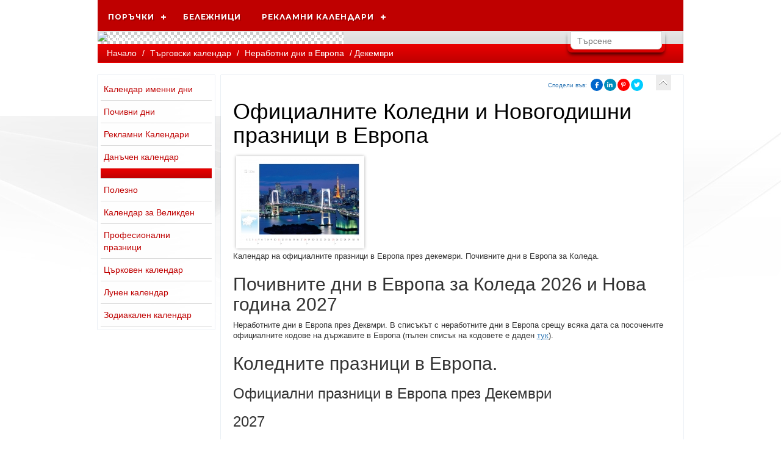

--- FILE ---
content_type: text/html; charset=windows-1251
request_url: https://calendarite.com/Koledni-novogodishni-praznici-Evropa.html
body_size: 7345
content:
<!DOCTYPE HTML>
<html lang="BG"><head>
<meta http-equiv="Content-Type" content="text/html; charset=windows-1251" />
<title>Официалните Коледни и Новогодишни празници в Европа</title>
<meta name="viewport" content="width=device-width, initial-scale=1.0">
    <meta http-equiv="Content-Language" content="BG" />
<meta http-equiv="CACHE-CONTROL" content="PUBLIC" />
<meta http-equiv="EXPIRES" content="Fri, 16 Jan 2026 12:27:25 +0200" /><base href="https://calendarite.com" /><meta name="resource-type" content="document" />
<meta name="copyright" content="Copyright (C) 2004-2026" />
<meta name="language" content="BG" />
<meta name="webmaster" content="www.maksoft.net  MAKSOFT Net Sofia Bulgaria +3592 8464646" />
<meta name="description" content="Календар на официалните празници в Европа през декември. Почивните дни в Европа за Коледа.  Почивнит..." />
<meta name="keywords" content="официални почивни дни декември, почивни дни Европа декември, празници през декември, почивни дни за Коледа в Европа, Европейски коледни почивни дни " />
<meta name="generator" content="Maksoft CMS" />
<meta name="coverage" content="Worldwide" />
<!-- Facebook  Open Graph Meta Data -->
<meta property="og:title" content="Декември - Календар на официалните празници в Европа през декември. Почивните дни в Европа за Коледа.  Почивнит..." />
<meta property="og:type" content="article" />
<meta property="og:image" content="https://calendarite.com/web/images/upload/maksoft/CalendarMap-12.jpg" />
<meta property="og:url" content="" />
<meta property="og:description" content="Календар на официалните празници в Европа през декември. Почивните дни в Европа за Коледа.  Почивнит..." />
<meta name="distribution" content="global" />
<meta name="rating" content="General" />
<meta name="robots" content="index,follow,all,noarchive" />
<link  rel="alternate" type="application/rss+xml" title="Календар" href="https://calendarite.com/rss.php" />
<!--  SiteID=383  n=19374069 PR:3 7.51 Mb  -->
<script type="text/javascript" src="/lib/lib_functions.js" ></script>
<!-- load FLASH library to prevent BORDER arround flash //-->
<script src="/lib/lib_flash.js" type="text/javascript"></script>
<!-- load jQuery library//-->
<script src="https://ajax.googleapis.com/ajax/libs/jquery/1.12.4/jquery.min.js"></script>
<script src="https://ajax.googleapis.com/ajax/libs/jqueryui/1.12.1/jquery-ui.min.js"></script>
<script src="https://code.jquery.com/jquery-migrate-1.4.1.min.js"
        integrity="sha256-SOuLUArmo4YXtXONKz+uxIGSKneCJG4x0nVcA0pFzV0="
        crossorigin="anonymous"></script>

<script type="text/javascript" src="/lib/jquery/fancybox/jquery.fancybox-1.3.4.pack.js"></script>
<script type="text/javascript" src="/lib/jquery/jquery.cookie.js"></script>

<script type="text/javascript">
// Prevent jQuery conflicts with Prototype or other libraries
var $j = jQuery.noConflict();
</script>
	<!--<link href="https://www.maksoft.net/css/admin_classes.css" rel="stylesheet" type="text/css" />-->
    <link  href="/css/admin_classes.css" rel="stylesheet" type="text/css" />
<!-- header_inc -->
<!--
<link rel="stylesheet" type="text/css" href="/lib/jquery/fancybox/jquery.fancybox-1.3.4.css" media="screen"/>
//-->	
		
<style>
    .cc-banner .cc-message{
        flex:none !important;
    }
    .cc-compliance a{
        min-width: 65px !important;
        height: 37px !important; 
        border-radius: 5px !important;
    }
</style>

<link href="/web/assets/toastr/toastr.min.css" rel="stylesheet" type="text/css" />
<!-- font awesome -->
<link rel="stylesheet" href="https://cdnjs.cloudflare.com/ajax/libs/font-awesome/6.5.0/css/all.min.css" integrity="..." crossorigin="anonymous" referrerpolicy="no-referrer" />
<link rel="stylesheet" href="https://cdnjs.cloudflare.com/ajax/libs/font-awesome/6.5.0/css/v4-shims.min.css" integrity="..." crossorigin="anonymous" referrerpolicy="no-referrer" />

<!-- head css -->
    <link href="/Templates/base/tmpl_001/layout_006.css" id="layout-style" rel="stylesheet" type="text/css" />
    <link async href="/css/admin_classes.css" rel="stylesheet" type="text/css" />
    
    <!--<link href="/Templates/base/tmpl_001/base_style.css" id="base-style" rel="stylesheet" type="text/css" />//-->
    <link href="/css/base/tmpl_001/style_red.css" id="base-style" rel="stylesheet" type="text/css" />


	<!--<link href="/css/base/bootstrap-3.3.1/dist/css/bootstrap.css" rel="stylesheet" media="screen">-->
	<link href="https://maxcdn.bootstrapcdn.com/bootstrap/3.3.7/css/bootstrap.min.css" rel="stylesheet" integrity="sha384-BVYiiSIFeK1dGmJRAkycuHAHRg32OmUcww7on3RYdg4Va+PmSTsz/K68vbdEjh4u" crossorigin="anonymous">


	<!-- header_inc -->
</head>
<body itemscope itemtype="//schema.org/WebPage">
<link href="web/scripts/bar/assets/css/bar.css" rel="stylesheet">


<div id="fb-root"></div>
<script>
  window.fbAsyncInit = function() {
    FB.init({
      appId      : 'https://www.facebook.com/Kalendari.Calendars',
      xfbml      : true,
      version    : 'v2.1'
    });

	/*
	FB.getLoginStatus(function(response) {
	  if (response.status === 'connected') {
		console.log('Logged in.');
	  }
	  else {
		FB.login();
	  }
	});
	*/		
  };
  
  
  (function(d, s, id){
     var js, fjs = d.getElementsByTagName(s)[0];
     if (d.getElementById(id)) {return;}
     js = d.createElement(s); js.id = id;
     js.src = "//connect.facebook.net/bg_BG/sdk.js";
     fjs.parentNode.insertBefore(js, fjs);
   }(document, 'script', 'facebook-jssdk'));  
</script>
<script src="https://apis.google.com/js/platform.js" async defer>
  {lang: 'bg'}
</script>
<div id="site_container">
    <div id="header">
  	<div class="header-content" >
<div class="top-menu-content" style="width:100%;" >
	
			
			<link href="/lib/menu/cssmenu/stylee.css" rel="stylesheet" type="text/css" />
			<script type="text/javascript" src="/lib/menu/cssmenu/script.js"></script>

			<div  class="top-menu-container">
                <div id="cssmenu" >

				<ul><li><a href="https://calendarite.com/poruchka-reklamni-kalendari.html" title="Поръчки" class="">Поръчки</a><ul><li><a href="https://calendarite.com/9539.html" title="(02)846 46 46" class="">(02)846 46 46</a><li><a href="https://calendarite.com/kalendari-stranata.html" title="в цяла България" class="">в цяла България</a><li><a href="https://calendarite.com/kalendari-sofia.html" title="Календари София" class="">Календари София</a><li><a href="https://calendarite.com/kalendari-varna.html" title="Календари Варна" class="">Календари Варна</a><li><a href="https://calendarite.com/kalendari-plovdiv.html" title="Календари Пловдив" class="">Календари Пловдив</a></ul></li><li><a href="https://calendarite.com/belejnici.html" title="Бележници" class="">Бележници</a></li><li><a href="https://calendarite.com/reklamni-calendari.html" title="Рекламни Календари" class="">Рекламни Календари</a><ul><li><a href="https://calendarite.com/poruchka-reklamni-kalendari.html" title="Поръчки" class="">Поръчки</a><li><a href="https://calendarite.com/belejnici.html" title="Бележници" class="">Бележници</a><li><a href="https://calendarite.com/stenni-rabotni-kalendari.html" title="Работни календари" class="">Работни календари</a><li><a href="https://calendarite.com/stenni-ednolistovi-kalendari.html" title="Стенни еднолистови" class="">Стенни еднолистови</a><li><a href="https://calendarite.com/stenni-mnogolistovi.html" title="Стенни многолистови" class="">Стенни многолистови</a><li><a href="https://calendarite.com/nastolni-kalendari.html" title="Настолни календари" class="">Настолни календари</a><li><a href="https://calendarite.com/tela-za-kalendari-ceni.html" title="Тела за календари" class="">Тела за календари</a><li><a href="https://calendarite.com/nalichnosti.html" title="Наличности " class="">Наличности </a><li><a href="https://calendarite.com/kalendari-za-pechatnici.html" title="Календари за печатници" class="">Календари за печатници</a></ul></li></ul>                
                </div>
			</div>
			</div>
    <!-- CSS file -->
    <link rel="stylesheet" href="/web/assets/package/EasyAutocomplete/dist/easy-autocomplete.min.css"> 

    <!-- Additional CSS Themes file - not required-->
    <link rel="stylesheet" href="/web/assets/package/EasyAutocomplete/dist/easy-autocomplete.themes.min.css"> 
    <div id="box_search"><div class="box-search-content">

    <form method="get">
        <input type="hidden" name="n" value="19374069">
        <input type="hidden" name="SiteID" value="383">
        <input type="text" class="search_field" id="search" name="search" placeholder="Търсене">
    </form>
    </div></div>
        <!-- BANNER SLIDER //-->
        <div class="banner"><img src="https://calendarite.com/img_preview.php?image_file=/Templates/base/tmpl_001/images/banner.jpg&amp;img_width=960&amp;ratio=strict" class="banner-image" alt="Официалните Коледни и Новогодишни празници в Европа"></div>
    <!-- BANNER SLIDER //-->
        <div id="navbar"><a href="https://calendarite.com/" class='nav_links' title="Календари и празници">Начало</a>&nbsp;/&nbsp;<a itemprop="url" href="https://calendarite.com/.html"  class="nav_links" title=""><span itemprop="name">Търговски календар</span></a>&nbsp;/&nbsp;<a itemprop="url" href="https://calendarite.com/nerabotni-dni-Evropa.html"  class="nav_links" title="Календар на неработните дни в Европа"><span itemprop="name">Неработни дни в Европа</span></a>&nbsp;/&nbsp;Декември</div>
</div>
    </div>
	<div id="page_container" class="shadow" >
	<style>
	</style>
        <div class="main-content">
        
        <div id="column_left"><div class="box menu" id="menu">
	<div class="box-content">
	<ul><li><a href="https://calendarite.com/kalendar-imeni-dni.html" title="Календар именни дни " >Календар именни дни</a></li><li><a href="https://calendarite.com/pochivni-dni-oficialni-praznici.html" title="Календар почивни дни и официални празници [current_year - next_year]" >Почивни дни</a></li><li><a href="https://calendarite.com/reklamni-calendari.html" title="Рекламни календари [next_year]" >Рекламни Календари</a></li><li><a href="https://calendarite.com/danuchen-kalendar.html" title="Данъчен календар" >Данъчен календар</a></li><li><a href="https://calendarite.com/.html" title="" class="selected"></a></li><li><a href="https://calendarite.com/polezna-inoformacia.html" title="Полезна информация за календари" >Полезно</a></li><li><a href="https://calendarite.com/velikden-kalendar.html" title="Кога е Великден! Онлайн календар " >Календар за Великден</a></li><li><a href="https://calendarite.com/profesionalni-praznici-calendar.html" title="Kалендар професионални празници" >Професионални празници</a></li><li><a href="https://calendarite.com/carkoven-kalendar.html" title="Български православен църковен календар" >Църковен календар</a></li><li><a href="https://calendarite.com/lunen-fazi-na-lunata.html" title="Лунен календар - фази на луната" >Лунен календар </a></li><li><a href="https://calendarite.com/zodiakalen-kalendar.html" title="" >Зодиакален календар</a></li></ul>	</div>
</div><br clear="all"><div id="box_social_links">
<!--facebook, twitter, bgtop//-->
</div><br clear="all"></div>
<div id="pageContent">
    <div class="page-content">
   	<a href="https://calendarite.com/nerabotni-dni-Evropa.html" class="page-back" title="Неработни дни в Европа"></a>
    <div id="box-font-size">
            <script language="javascript" type="application/javascript">
function share_url(url)
	{
		window.open(url, 'Social Share', 'menubar=no,toolbar=no,resizable=yes,scrollbars=yes,height=600,width=600');
		return false;		
	}
</script>
<style>
.share-in {
    display: inline-block;
    float: left;
    margin-top: 5px;
    padding-right: 5px;
}
#social_share_links .fa {
margin-top: 5px;
}
</style>
<div id="social_share_links">
    <div class="share-in"><a href="https://calendarite.com/Koledni-novogodishni-praznici-Evropa.html" target="_blank">Сподели във:</a></div>
    <!-- Facebook share button -->
    <a href="javascript: void(0)" title="Share on Facebook" class="share-button facebook" rel="nofollow" onclick="share_url('https://www.facebook.com/sharer.php?u=https://calendarite.com/Koledni-novogodishni-praznici-Evropa.html')"><i class="fa fa-facebook" aria-hidden="true"></i></a>

    <!-- LinkedIn share button -->
    <a href="javascript: void(0)" title="Share on LinkedIn" class="share-button linkedin" rel="nofollow" onclick="share_url('https://www.linkedin.com/cws/share?url=https://calendarite.com/Koledni-novogodishni-praznici-Evropa.html&original_referer=https://calendarite.com/Koledni-novogodishni-praznici-Evropa.html')"><i class="fa fa-linkedin" aria-hidden="true"></i></a>
    
    <!-- Pinterest share button -->
    <a href="javascript: void(0)" title="Share on Pinterest" class="share-button pinterest" rel="nofollow" onclick="share_url('https://pinterest.com/pin/create/extension/?media=https://maksoft.net/web/images/upload/maksoft/CalendarMap-12.jpg&amp;url=https://calendarite.com/Koledni-novogodishni-praznici-Evropa.html&amp;description=РћС„РёС†РёР°Р»РЅРёС‚Рµ РљРѕР»РµРґРЅРё Рё РќРѕРІРѕРіРѕРґРёС€РЅРё РїСЂР°Р·РЅРёС†Рё РІ Р•РІСЂРѕРїР°')"><i class="fa fa-pinterest-p" aria-hidden="true"></i></a>

    <!-- Twitter share button -->
    <a href="javascript: void(0)" title="Share on Twitter" class="share-button twitter" rel="nofollow" onclick="share_url('https://twitter.com/intent/tweet?url=https://calendarite.com/Koledni-novogodishni-praznici-Evropa.html&amp;original_referer=https://calendarite.com/Koledni-novogodishni-praznici-Evropa.html&amp;text=РћС„РёС†РёР°Р»РЅРёС‚Рµ РљРѕР»РµРґРЅРё Рё РќРѕРІРѕРіРѕРґРёС€РЅРё РїСЂР°Р·РЅРёС†Рё РІ Р•РІСЂРѕРїР°&amp;tw_p=tweetbutton')"><i class="fa fa-twitter" aria-hidden="true"></i></a>
</div>
    </div>
    <h1 class="title">Официалните Коледни и Новогодишни празници в Европа</h1>
    <div id="auto-complete"></div>
	<img src="/img_preview.php?image_file=web/images/upload/maksoft/CalendarMap-12.jpg&amp;img_width=200&amp;ratio=strict" alt="Декември" align="default" class="main_image "><p>Календар на официалните празници в Европа през декември. Почивните дни в Европа за Коледа.&nbsp;</p>
<h2>Почивните дни в Европа за Коледа 2026 и Нова година 2027</h2>
<p>Неработните дни в Европа през Деквмри. В списъкът с неработните дни в Европа срещу всяка дата са посочените официалните кодове на държавите в Европа (пълен списък на кодовете е даден <a title="Кодове на държавите в Европа" href="http://vipdir.eu/EU-kod.html" target="_blank" rel="noopener">тук</a>).&nbsp;</p>
<h2>Коледните празници в Европа.&nbsp;</h2>
<h3>Официални празници в Европа през Декември</h3>
<h3>2027</h3>
<h3>година.&nbsp;</h3>
<p><ul><li><b>1</b> - PT RO</li><li><b>6</b> - ES FI</li><li><b>8</b> - AD AL AT ES IT LI MC MK MT PT</li><li><b>13</b> - MT</li><li><b>16</b> - KZ</li><li><b>17</b> - KZ</li><li><b>24</b> - ЕЕ BG CZ IS LT SK LV FI</li><li><b>25</b> - MD ЕЕ AD AL AT BE BG BY CY CZ DE DK EL ES FI FR HR IS IT LI LT LU LV MC MT NL NO PL PT SE SK SL UK IE CH UA RO</li><li><b>26</b> - ЕЕ AD AT BG CY CZ DE DK EL FI HR IE IS IT LI LT LU LV NL NO PL RO SE SK SL</li><li><b>31</b> - AM IS AZ LV</li></ul></p>
<h3>Официалните празници в Европа през Декември след 2 години.&nbsp;</h3>
<p><ul><li><b>1</b> - PT RO</li><li><b>6</b> - ES FI</li><li><b>8</b> - AD AL AT ES IT LI MC MK MT PT</li><li><b>13</b> - MT</li><li><b>16</b> - KZ</li><li><b>17</b> - KZ</li><li><b>24</b> - ЕЕ BG CZ IS LT SK LV FI</li><li><b>25</b> - MD ЕЕ AD AL AT BE BG BY CY CZ DE DK EL ES FI FR HR IS IT LI LT LU LV MC MT NL NO PL PT SE SK SL UK IE CH UA RO</li><li><b>26</b> - ЕЕ AD AT BG CY CZ DE DK EL FI HR IE IS IT LI LT LU LV NL NO PL RO SE SK SL</li><li><b>31</b> - AM IS AZ LV</li></ul></p>
<p>&nbsp;</p>
<p>&nbsp;</p>
<p>&nbsp;</p>
<script async src="//pagead2.googlesyndication.com/pagead/js/adsbygoogle.js"></script>
<script>
    (adsbygoogle = window.adsbygoogle || []).push({
        google_ad_client: "ca-pub-8908048552003733",
        enable_page_level_ads: true
    });
</script>
<br clear="all"><div class="subPages-columns" style="display: flex; flex-wrap: wrap; justify-content: center; align-items: stretch; width: 100%; "></div><link href='https://fonts.googleapis.com/css?family=PT+Sans:400,700&amp;subset=latin-ext' rel='stylesheet' type='text/css'>
<link rel="stylesheet" type="text/css" href="/web/admin/pageURLs/other-links-images/css/ideaboxTimeline.css"/>


<style>
    .it-box{font-family:'PT Sans'; font-size:16px;}

.tags {
  list-style: none;
  margin: 0;
  overflow: hidden; 
  padding: 0;
}

.tags li {
  float: left; 
}

.tag {
  background: #eee;
  border-radius: 3px 0 0 3px;
  color: #999;
  display: inline-block;
  height: 26px;
  line-height: 26px;
  padding: 0 20px 0 23px;
  position: relative;
  margin: 0 10px 10px 0;
  text-decoration: none;
  -webkit-transition: color 0.2s;
}

.tag::before {
  background: #fff;
  border-radius: 10px;
  box-shadow: inset 0 1px rgba(0, 0, 0, 0.25);
  content: '';
  height: 6px;
  left: 10px;
  position: absolute;
  width: 6px;
  top: 10px;
}

.tag::after {
  background: #fff;
  border-bottom: 13px solid transparent;
  border-left: 10px solid #eee;
  border-top: 13px solid transparent;
  content: '';
  position: absolute;
  right: 0;
  top: 0;
}

.tag:hover {
  background-color: crimson;
  color: white;
}

.tag:hover::after {
   border-left-color: crimson; 
}
</style>
<div style="width:100%; max-width:960px; margin:0 auto; padding:0 20px 50px 20px; box-sizing:border-box;">

    <div class="ideaboxTimeline" id="i-timeline">
        <div class="it-spine"></div>
                   <div class="it-box">
            <div class="it-content">
                <h2><a href="page.php?n=19374061&SiteID=383" title="Календар - Май" rel="nofollow">+ Май</a></h2>
                <a href="page.php?n=19374061&SiteID=383" class="it-image">
                    <img src="web/images/upload/maksoft/CalendarMap-5.jpg" alt="" />
                    <span><i></i></span></a>
                <div class="it-infobar">
                    <a href="page.php?n=19374061&SiteID=383" class="it-readmore">Виж повече</a>
                </div>
            </div>
            <div class="it-iconbox">
                <span></span>
            </div>
        </div>
           <div class="it-box">
            <div class="it-content">
                <h2><a href="page.php?n=19374059&SiteID=383" title="Календар - Март" rel="nofollow">+ Март</a></h2>
                <a href="page.php?n=19374059&SiteID=383" class="it-image">
                    <img src="web/images/upload/maksoft/CalendarMap-4.jpg" alt="" />
                    <span><i></i></span></a>
                <div class="it-infobar">
                    <a href="page.php?n=19374059&SiteID=383" class="it-readmore">Виж повече</a>
                </div>
            </div>
            <div class="it-iconbox">
                <span></span>
            </div>
        </div>
           <div class="it-box">
            <div class="it-content">
                <h2><a href="page.php?n=19374063&SiteID=383" title="Календар - Юли" rel="nofollow">+ Юли</a></h2>
                <a href="page.php?n=19374063&SiteID=383" class="it-image">
                    <img src="web/images/upload/maksoft/CalendarMap-7.jpg" alt="" />
                    <span><i></i></span></a>
                <div class="it-infobar">
                    <a href="page.php?n=19374063&SiteID=383" class="it-readmore">Виж повече</a>
                </div>
            </div>
            <div class="it-iconbox">
                <span></span>
            </div>
        </div>
           <div class="it-box">
            <div class="it-content">
                <h2><a href="page.php?n=19374062&SiteID=383" title="Календар - Юни" rel="nofollow">+ Юни</a></h2>
                <a href="page.php?n=19374062&SiteID=383" class="it-image">
                    <img src="web/images/upload/maksoft/CalendarMap-6.jpg" alt="" />
                    <span><i></i></span></a>
                <div class="it-infobar">
                    <a href="page.php?n=19374062&SiteID=383" class="it-readmore">Виж повече</a>
                </div>
            </div>
            <div class="it-iconbox">
                <span></span>
            </div>
        </div>
           <div class="it-box">
            <div class="it-content">
                <h2><a href="page.php?n=19374067&SiteID=383" title="Календар - Ноември" rel="nofollow">+ Ноември</a></h2>
                <a href="page.php?n=19374067&SiteID=383" class="it-image">
                    <img src="web/images/upload/maksoft/CalendarMap-11.jpg" alt="" />
                    <span><i></i></span></a>
                <div class="it-infobar">
                    <a href="page.php?n=19374067&SiteID=383" class="it-readmore">Виж повече</a>
                </div>
            </div>
            <div class="it-iconbox">
                <span></span>
            </div>
        </div>
           <div class="it-box">
            <div class="it-content">
                <h2><a href="page.php?n=19374064&SiteID=383" title="Календар - Август" rel="nofollow">+ Август</a></h2>
                <a href="page.php?n=19374064&SiteID=383" class="it-image">
                    <img src="web/images/upload/maksoft/CalendarMap-8.jpg" alt="" />
                    <span><i></i></span></a>
                <div class="it-infobar">
                    <a href="page.php?n=19374064&SiteID=383" class="it-readmore">Виж повече</a>
                </div>
            </div>
            <div class="it-iconbox">
                <span></span>
            </div>
        </div>
           <div class="it-box">
            <div class="it-content">
                <h2><a href="page.php?n=19374069&SiteID=383" title="Календар - Декември" rel="nofollow">+ Декември</a></h2>
                <a href="page.php?n=19374069&SiteID=383" class="it-image">
                    <img src="web/images/upload/maksoft/CalendarMap-12.jpg" alt="" />
                    <span><i></i></span></a>
                <div class="it-infobar">
                    <a href="page.php?n=19374069&SiteID=383" class="it-readmore">Виж повече</a>
                </div>
            </div>
            <div class="it-iconbox">
                <span></span>
            </div>
        </div>
           <div class="it-box">
            <div class="it-content">
                <h2><a href="page.php?n=19374065&SiteID=383" title="Календар - Септември" rel="nofollow">+ Септември</a></h2>
                <a href="page.php?n=19374065&SiteID=383" class="it-image">
                    <img src="web/images/upload/maksoft/CalendarMap-9.jpg" alt="" />
                    <span><i></i></span></a>
                <div class="it-infobar">
                    <a href="page.php?n=19374065&SiteID=383" class="it-readmore">Виж повече</a>
                </div>
            </div>
            <div class="it-iconbox">
                <span></span>
            </div>
        </div>
           <div class="it-box">
            <div class="it-content">
                <h2><a href="page.php?n=19374066&SiteID=383" title="Календар - Октомври" rel="nofollow">+ Октомври</a></h2>
                <a href="page.php?n=19374066&SiteID=383" class="it-image">
                    <img src="web/images/upload/maksoft/Gradove-10.jpg" alt="" />
                    <span><i></i></span></a>
                <div class="it-infobar">
                    <a href="page.php?n=19374066&SiteID=383" class="it-readmore">Виж повече</a>
                </div>
            </div>
            <div class="it-iconbox">
                <span></span>
            </div>
        </div>
           <div class="it-box">
            <div class="it-content">
                <h2><a href="page.php?n=19374056&SiteID=383" title="Календар - Януари" rel="nofollow">+ Януари</a></h2>
                <a href="page.php?n=19374056&SiteID=383" class="it-image">
                    <img src="web/images/upload/maksoft/CalendarMap-1.jpg" alt="" />
                    <span><i></i></span></a>
                <div class="it-infobar">
                    <a href="page.php?n=19374056&SiteID=383" class="it-readmore">Виж повече</a>
                </div>
            </div>
            <div class="it-iconbox">
                <span></span>
            </div>
        </div>
           <div class="it-box">
            <div class="it-content">
                <h2><a href="page.php?n=19374060&SiteID=383" title="Календар - Април" rel="nofollow">+ Април</a></h2>
                <a href="page.php?n=19374060&SiteID=383" class="it-image">
                    <img src="web/images/upload/maksoft/Gradove-4.jpg" alt="" />
                    <span><i></i></span></a>
                <div class="it-infobar">
                    <a href="page.php?n=19374060&SiteID=383" class="it-readmore">Виж повече</a>
                </div>
            </div>
            <div class="it-iconbox">
                <span></span>
            </div>
        </div>
           <div class="it-box">
            <div class="it-content">
                <h2><a href="page.php?n=19374058&SiteID=383" title="Календар - Февруари" rel="nofollow">+ Февруари</a></h2>
                <a href="page.php?n=19374058&SiteID=383" class="it-image">
                    <img src="web/images/upload/maksoft/CalendarMap-2.jpg" alt="" />
                    <span><i></i></span></a>
                <div class="it-infobar">
                    <a href="page.php?n=19374058&SiteID=383" class="it-readmore">Виж повече</a>
                </div>
            </div>
            <div class="it-iconbox">
                <span></span>
            </div>
        </div>
    </div>  
</div>
<ul class="tags">
</ul>
<script
  src="https://code.jquery.com/jquery-2.2.4.min.js"
  integrity="sha256-BbhdlvQf/xTY9gja0Dq3HiwQF8LaCRTXxZKRutelT44="
  crossorigin="anonymous"></script>
<script src="/web/admin/pageURLs/other-links-images/js/ideaboxTimeline.js"></script>
<script>
    jQuery(document).ready(function(e) {
        jQuery("#i-timeline").ideaboxTimeline();
    });
 </script>
<div
  class="fb-like"
  data-share="true"
  data-width="450"
  data-show-faces="false">
</div>
<div class="g-plusone"></div>
<br><br>    </div>
</div>
<div id="column_right"><div class="box menu" id="selected_links">
    <h3 class="box-title">Избрани връзки</h3>
    <div class="box-content">
        <ul ><li><a href="/ceni-na-calendari-.html" title="Цени на календари" class="">Цени на календари</a></li><li><a href="/nalichnosti.html" title="Наличности " class="">Наличности </a></li><li><a href="/polezna-inoformacia.html" title="Полезно" class="">Полезно</a></li></ul>    </div>
    <div class="box-footer"></div>
</div>

<div class="box menu" id="news">
    <h3 class="box-title"></h3>
    <div class="box-content">
            </div>
    <div class="box-footer"></div>
</div>

<div class="box menu" id="last_visited">
    <h3 class="box-title">Последно посетени</h3>
    <div class="box-content">
        <ul ><li><a href="/19530625.html" title="Бизнес календар Зелено/Оранжево" class="">Бизнес календар Зелено/Оранжево</a></li><li><a href="/19439046.html" title="Риби" class="">Риби</a></li><li><a href="/19439045.html" title="Водолей" class="">Водолей</a></li><li><a href="/19439044.html" title="Козирог" class="">Козирог</a></li><li><a href="/19439043.html" title="Стрелец" class="">Стрелец</a></li></ul>    </div>
    <div class="box-footer"></div>
</div></div>
        </div>
    </div>
    
		</div></div>


        <div id="footer-wrapper" class="footer-dark">
            <footer id="footer-new">
                <div class="container">
                    <div class="row">
                    <ul class="col-md-3 col-sm-6 footer-widget-container clearfix"></ul>
                        <ul class="col-md-3 col-sm-6 footer-widget-container">
                            <!-- .widget-pages start -->
                            <li class="widget widget_pages">
                                <div class="title">
                                    <h3>Най-посещавани страници</h3>
                                </div>

                                <ul>
            <li><a href="https://calendarite.com/carkoven-kalendar.html" title="Български православен църковен календар" >Църковен календар</a></li><li><a href="https://calendarite.com/pochivni-dni-oficialni-praznici.html" title="Календар почивни дни и официални празници [current_year - next_year]" >Почивни дни</a></li><li><a href="https://calendarite.com/kalendar-imeni-dni.html" title="Календар именни дни " >Календар именни дни</a></li><li><a href="https://calendarite.com/imeni-dni-Noemvri.html" title="Календар Ноември [current_year]- имени дни и празници" >Ноември</a></li><li><a href="https://calendarite.com/velikden-kalendar.html" title="Кога е Великден! Онлайн календар " >Календар за Великден</a></li>                                </ul>
                            </li><!-- .widget-pages end -->
                        </ul><!-- .col-md-3.footer-widget-container end -->

                        <ul class="col-md-3 col-sm-6 footer-widget-container">
                            <!-- .widget-pages start -->
                            <li class="widget widget_pages">
                                <div class="title">
                                    <h3>Ново в сайта</h3>
                                </div>

                                <ul>
			<li><a href="https://calendarite.com/19530625.html" title="" >Бизнес календар Зелено/Оранжево</a></li><li><a href="https://calendarite.com/19439046.html" title="" >Риби</a></li><li><a href="https://calendarite.com/19439045.html" title="" >Водолей</a></li><li><a href="https://calendarite.com/19439044.html" title="" >Козирог</a></li><li><a href="https://calendarite.com/19439043.html" title="" >Стрелец</a></li>                                </ul>
                            </li><!-- .widget-pages end -->
                        </ul><!-- .col-md-3.footer-widget-container end -->

                        <ul class="col-md-3 col-sm-6 footer-widget-container">
                            <li class="widget widget-text">
                                <div class="title">
                                    <h3>Контакти</h3>
                                </div>
                                
 
                                                                
                                <br /><br />
                                
                                                                
                                <br /><br />

                                <ul class="footer-social-icons">
                                                                                                <li class="rss"><a href="/rss.php" class="fa fa-rss"></a></li>
                                                                
                                </ul><!-- .footer-social-icons end -->
                            </li><!-- .widget.widget-text end -->
                        </ul><!-- .col-md-3.footer-widget-container end -->
                    </div><!-- .row end -->
                </div><!-- .container end -->
            </footer><!-- #footer end -->
            
          
<div class="container">
<div class="paymentlogos">  
 </div>
<!-- #useful links from etiketi -->
<div class="row">
    </div>
</div>

            <div class="copyright-container">
                <div class="container">
                    <div class="row">
                        <div class="col-md-6">
                            <p class="align-left">Максофт 1999  - 2026</p>
                        </div><!-- .col-md-6 end -->

                        <div class="col-md-6">
                            <p class="align-right">
    Изработка на сайт, NetService поддръжка и SEO оптимизация от <a href="https://maksoft.net" title="Максофт"><strong>Максофт</strong></a>
    </p>
                        </div><!-- .col-md-6 end -->
                    </div><!-- .row end -->
                </div><!-- .container end -->
            </div><!-- .copyright-container end -->

        </div><!-- #footer-wrapper end -->
	<script async src="/lib/jquery/jquery.marquee.min.js" type="text/javascript"></script>
    <script async src="/lib/jquery/jquery.pause.js" type="text/javascript"></script>
    <script async language="javascript" type="text/javascript" src="Templates/base/tmpl_001/effects.js"></script>
    <!--<script async src="http://maksoft.net/css/base/bootstrap-3.3.1/dist/js/bootstrap.min.js"></script>-->
    <script src="https://maxcdn.bootstrapcdn.com/bootstrap/3.3.7/js/bootstrap.min.js" integrity="sha384-Tc5IQib027qvyjSMfHjOMaLkfuWVxZxUPnCJA7l2mCWNIpG9mGCD8wGNIcPD7Txa" crossorigin="anonymous"></script>
    
<script async type="text/javascript" src="web/assets/auto-search/js/search_autocmpl.js"></script>

<script type="text/javascript" src="/web/assets/toastr/toastr.js"></script>
<script type='text/javascript' src='//cdn.datatables.net/1.10.15/js/jquery.dataTables.min.js'></script>
<script src="https://cdnjs.cloudflare.com/ajax/libs/handlebars.js/4.0.6/handlebars.min.js" integrity="sha256-1O3BtOwnPyyRzOszK6P+gqaRoXHV6JXj8HkjZmPYhCI=" crossorigin="anonymous"></script>
<!-- footer js -->
    
    

	
</div>
<script defer src="https://static.cloudflareinsights.com/beacon.min.js/vcd15cbe7772f49c399c6a5babf22c1241717689176015" integrity="sha512-ZpsOmlRQV6y907TI0dKBHq9Md29nnaEIPlkf84rnaERnq6zvWvPUqr2ft8M1aS28oN72PdrCzSjY4U6VaAw1EQ==" data-cf-beacon='{"version":"2024.11.0","token":"a64a0169b4204da9882c9686b1564f08","r":1,"server_timing":{"name":{"cfCacheStatus":true,"cfEdge":true,"cfExtPri":true,"cfL4":true,"cfOrigin":true,"cfSpeedBrain":true},"location_startswith":null}}' crossorigin="anonymous"></script>
</body>
</html>


--- FILE ---
content_type: text/html; charset=utf-8
request_url: https://accounts.google.com/o/oauth2/postmessageRelay?parent=https%3A%2F%2Fcalendarite.com&jsh=m%3B%2F_%2Fscs%2Fabc-static%2F_%2Fjs%2Fk%3Dgapi.lb.en.OE6tiwO4KJo.O%2Fd%3D1%2Frs%3DAHpOoo_Itz6IAL6GO-n8kgAepm47TBsg1Q%2Fm%3D__features__
body_size: 164
content:
<!DOCTYPE html><html><head><title></title><meta http-equiv="content-type" content="text/html; charset=utf-8"><meta http-equiv="X-UA-Compatible" content="IE=edge"><meta name="viewport" content="width=device-width, initial-scale=1, minimum-scale=1, maximum-scale=1, user-scalable=0"><script src='https://ssl.gstatic.com/accounts/o/2580342461-postmessagerelay.js' nonce="jAteGMLDCWZ-xWLJ89kjLg"></script></head><body><script type="text/javascript" src="https://apis.google.com/js/rpc:shindig_random.js?onload=init" nonce="jAteGMLDCWZ-xWLJ89kjLg"></script></body></html>

--- FILE ---
content_type: text/html; charset=utf-8
request_url: https://www.google.com/recaptcha/api2/aframe
body_size: 267
content:
<!DOCTYPE HTML><html><head><meta http-equiv="content-type" content="text/html; charset=UTF-8"></head><body><script nonce="rowPvAIWtCU-JP8nTODKrw">/** Anti-fraud and anti-abuse applications only. See google.com/recaptcha */ try{var clients={'sodar':'https://pagead2.googlesyndication.com/pagead/sodar?'};window.addEventListener("message",function(a){try{if(a.source===window.parent){var b=JSON.parse(a.data);var c=clients[b['id']];if(c){var d=document.createElement('img');d.src=c+b['params']+'&rc='+(localStorage.getItem("rc::a")?sessionStorage.getItem("rc::b"):"");window.document.body.appendChild(d);sessionStorage.setItem("rc::e",parseInt(sessionStorage.getItem("rc::e")||0)+1);localStorage.setItem("rc::h",'1768550258791');}}}catch(b){}});window.parent.postMessage("_grecaptcha_ready", "*");}catch(b){}</script></body></html>

--- FILE ---
content_type: text/css
request_url: https://calendarite.com/Templates/base/tmpl_001/layout_006.css
body_size: -227
content:
@import url('/Templates/base/tmpl_001/layout.css');

#page_container {display: table; clear:both; max-width: none; margin: 0 auto 0 auto; text-align:left; background: transparent;}
#pageContent {display: block; width: 79%; min-height: 10px; float: left; margin: 0 0 0 1%;}

#column_right 	{display: none;}

#footer .footer-content {max-width: none;}


--- FILE ---
content_type: text/css
request_url: https://calendarite.com/web/admin/pageURLs/other-links-images/css/ideaboxTimeline.css
body_size: 2407
content:
@charset "utf-8";
/* CSS Document */

.ideaboxTimeline {
	width: 100%;
	height: auto;
	position: relative;
	overflow: hidden;
	line-height: 1.3;
	color: #333;
}
.ideaboxTimeline .it-spine {
	width: 0px;
	position: absolute;
	top: 0;
	bottom: 0;
	left: 50%;
	margin-left: -1px;
	z-index: 1;
	border: dotted 1px #acb7c0;
}
.ideaboxTimeline .it-box {
	width: 50%;
	box-sizing: border-box;
	margin-top: 30px;
	position: relative;
	z-index: 2;
	opacity: 1;
}
.ideaboxTimeline .it-box:hover .it-iconbox>span {
	background: #d7e4ed;
	transform: scale(1.3);
}
.ideaboxTimeline .it-left {
	float: left;
	clear: left;
}
.ideaboxTimeline .it-right {
	float: right;
	clear: right;
}
.ideaboxTimeline .it-content {
	height: auto;
	background: #FFF;
	overflow: hidden;
	padding: 20px;
	box-sizing: border-box;
	-webkit-box-shadow: 0 3px 0 #d7e4ed;
	-moz-box-shadow: 0 3px 0 #d7e4ed;
	box-shadow: 0 3px 0 #d7e4ed;
	border: solid 1px #d7e4ed;
	-webkit-border-radius: 3px;
	-moz-border-radius: 3px;
	border-radius: 3px;
}
.ideaboxTimeline .it-iconbox {
	position: absolute;
	width: 20px;
	height: 0px;
	border-top: solid 1px #acb7c0;
	z-index: 10px;
	background: #000;
}
.ideaboxTimeline .it-iconbox>span {
	display: inline-block;
	height: 8px;
	width: 8px;
	background: #FFF;
	border: solid 2px #acb7c0;
	position: absolute;
}
.ideaboxTimeline .it-left .it-content {
	margin-right: 30px;
}
.ideaboxTimeline .it-right .it-content {
	margin-left: 30px;
}
.ideaboxTimeline .it-left .it-iconbox {
	right: 0;
	top: 20px;
}
.ideaboxTimeline .it-right .it-iconbox {
	left: 0;
	top: 40px;
}
.ideaboxTimeline .it-left .it-iconbox>span {
	right: -6px;
	top: -6px;
}
.ideaboxTimeline .it-right .it-iconbox>span {
	left: -6px;
	top: -6px;
}
.ideaboxTimeline .it-left .it-content:after {
	content: '';
	position: absolute;
	right: 21px;
	top: 10px;
	border-style: solid;
	border-width: 10px 0 10px 10px;
	border-color: transparent transparent transparent #FFF;
}
.ideaboxTimeline .it-left .it-content:before {
	content: '';
	position: absolute;
	right: 20px;
	top: 9px;
	border-style: solid;
	border-width: 11px 0 11px 11px;
	border-color: transparent transparent transparent #d7e4ed;
}
.ideaboxTimeline .it-right .it-content:after {
	content: '';
	position: absolute;
	left: 21px;
	top: 30px;
	border-style: solid;
	border-width: 10px 10px 10px 0;
	border-color: transparent #FFF transparent transparent;
}
.ideaboxTimeline .it-right .it-content:before {
	content: '';
	position: absolute;
	left: 20px;
	top: 29px;
	border-style: solid;
	border-width: 11px 11px 11px 0;
	border-color: transparent #d7e4ed transparent transparent;
}
.ideaboxTimeline .it-minibox {
	width: 100%;
	margin-top: 20px;
	float: left;
	height: auto;
	text-align: center;
	clear: both;
	position: relative;
	z-index: 3;
	padding: 20px 0;
}
.ideaboxTimeline .it-minibox>span {
	display: inline-block;
	font-weight: bold;
	padding: 10px 20px;
	background: #069;
	cursor: pointer;
	color: #FFF;
	-webkit-border-radius: 5px;
	-moz-border-radius: 5px;
	border-radius: 5px;
}
/*content style ----------------------------------*/
.ideaboxTimeline .it-content h1, .ideaboxTimeline .it-content h2, .ideaboxTimeline .it-content h3, .ideaboxTimeline .it-content h4, .ideaboxTimeline .it-content h5, .ideaboxTimeline .it-content h6 {
	padding: 0;
	margin: 0 0 10px 0;
	color: #069;
}
.ideaboxTimeline .it-content h1 a, .ideaboxTimeline .it-content h2 a, .ideaboxTimeline .it-content h3 a, .ideaboxTimeline .it-content h4 a, .ideaboxTimeline .it-content h5 a, .ideaboxTimeline .it-content h6 a {
	text-decoration: none;
	color: #069;
}
.ideaboxTimeline .it-content h1 {
	font-size: 24px;
}
.ideaboxTimeline .it-content h2 {
	font-size: 20px;
}
.ideaboxTimeline .it-content h3 {
	font-size: 18px;
}
.ideaboxTimeline .it-content h4 {
	font-size: 16px;
}
.ideaboxTimeline .it-content h5 {
	font-size: 14px;
}
.ideaboxTimeline .it-content h6 {
	font-size: 12px;
}
.ideaboxTimeline .it-content p {
	padding: 0;
	margin: 0;
	display: block;
}
.ideaboxTimeline .it-content p img {
	display: block;
	float: left;
	margin: 0 10px 10px 0;
	max-width: 200px;
}
.ideaboxTimeline .it-content .it-infobar {
	width: 100%;
	height: auto;
	box-sizing: border-box;
	border-top: solid 1px #DDD;
	margin: 10px 0 0 0;
	padding: 10px 0 0 0;
}
.ideaboxTimeline .it-content a {
	text-decoration: none;
	color: #069;
}
.ideaboxTimeline .it-content a:hover {
	text-decoration: underline;
}
.ideaboxTimeline .it-content>.it-infobar>em {
	font-size: 13px;
	opacity: 0.6;
}
.ideaboxTimeline .it-content>.it-infobar>a {
	display: inline-block;
	width: 24px;
	height: 24px;
	opacity: 0.3;
}
.ideaboxTimeline .it-content>.it-infobar>a:hover {
	opacity: 1;
}
.ideaboxTimeline .it-content>.it-infobar>a.it-facebook {
	background: url(../img/it-facebook.png) center no-repeat;
}
.ideaboxTimeline .it-content>.it-infobar>a.it-twitter {
	background: url(../img/it-twitter.png) center no-repeat;
}
.ideaboxTimeline .it-content>.it-infobar>a.it-googleplus {
	background: url(../img/it-googleplus.png) center no-repeat;
}
.ideaboxTimeline .it-content>.it-infobar>a.it-readmore {
	display: inline-block;
	width: auto;
	height: auto;
	text-decoration: none;
	float: right;
	opacity: 1;
	color: #069;
}
.ideaboxTimeline .it-content>.it-infobar>a.it-readmore::before, .ideaboxTimeline .it-content>.it-infobar>a.it-readmore::after {
	display: inline-block;
	opacity: 0;
	-webkit-transition: -webkit-transform 0.3s, opacity 0.2s;
	-moz-transition: -moz-transform 0.3s, opacity 0.2s;
	transition: transform 0.3s, opacity 0.2s;
}
.ideaboxTimeline .it-content>.it-infobar>a.it-readmore::before {
	margin-right: 10px;
	content: '[';
	-webkit-transform: translateX(20px);
	-moz-transform: translateX(20px);
	transform: translateX(20px);
}
.ideaboxTimeline .it-content>.it-infobar>a.it-readmore::after {
	margin-left: 10px;
	content: ']';
	-webkit-transform: translateX(-20px);
	-moz-transform: translateX(-20px);
	transform: translateX(-20px);
}
.ideaboxTimeline .it-content>.it-infobar>a.it-readmore:hover::before, .ideaboxTimeline .it-content>.it-infobar>a.it-readmore:hover::after {
	opacity: 1;
	-webkit-transform: translateX(0px);
	-moz-transform: translateX(0px);
	transform: translateX(0px);
}
.ideaboxTimeline .it-content .it-image {
	width: 100%;
	overflow: hidden;
	position: relative;
	display: block;
	margin-bottom: 10px;
}
.ideaboxTimeline .it-content .it-image>img {
	width: 100%;
	display: block;
}
.ideaboxTimeline .it-content .it-image:hover span {
	opacity: 0.5;
}
.ideaboxTimeline .it-content .it-image>span {
	position: absolute;
	display: block;
	width: 100%;
	height: 100%;
	background: rgba(0,0,0,0.7);
	left: 0;
	right: 0;
	top: 0;
	bottom: 0;
	opacity: 0;
}
.ideaboxTimeline .it-content .it-image>span>i {
	display: block;
	width: 24px;
	height: 24px;
	position: absolute;
	left: 50%;
	margin-left: -12px;
	top: 50%;
	margin-top: -12px;
	background: url(../img/it-zoomimage.png) center no-repeat;
}
.ideaboxTimeline .it-content iframe {
	width: 100%;
	display: block;
	margin-bottom: 10px;
	position: relative;
	z-index: 1;
}
.ideaboxTimeline .it-right .it-content .it-leftdata {
	position: absolute;
	left: 50px;
	top: 20px;
}
.ideaboxTimeline .it-right .it-content .it-leftdata img {
	width: 80px;
	height: 80px;
	display: block;
}
.ideaboxTimeline .it-right .it-content .it-rightdata {
	padding-left: 100px;
	box-sizing: border-box;
}
.ideaboxTimeline .it-left .it-content .it-leftdata {
	position: absolute;
	right: 50px;
	top: 20px;
}
.ideaboxTimeline .it-left .it-content .it-leftdata img {
	width: 80px;
	height: 80px;
	display: block;
}
.ideaboxTimeline .it-left .it-content .it-rightdata {
	padding-right: 100px;
	box-sizing: border-box;
}
.ideaboxTimeline .it-content .it-gallery {
	width: 100%;
	display: block;
	position: relative;
	height: 200px;
	overflow: hidden;
	margin-bottom: 10px;
}
.ideaboxTimeline .it-content .it-gallery>a {
	display: none;
	position: absolute;
	left: 0;
	top: 0;
	right: 0;
	bottom: 0;
	margin: 0;
}
.ideaboxTimeline .it-content .it-gallery>a:first-child {
	display: block;
}
.ideaboxTimeline .it-content .it-gallery:hover div {
	opacity: 1;
}
.ideaboxTimeline .it-content .it-gallery>a>img {
	display: block;
	width: 100%;
	position: absolute;
	min-height: 100%;
}
.ideaboxTimeline .it-content .it-gallery>div {
	position: absolute;
	opacity: 0;
	bottom: 10px;
	left: 0;
	right: 0;
	text-align: center;
}
.ideaboxTimeline .it-content .it-gallery>div>span {
	display: inline-block;
	height: 10px;
	width: 10px;
	border: solid 2px #FFF;
	margin: 0 4px;
	cursor: pointer;
}
.ideaboxTimeline .it-content .it-gallery>div>span:hover {
	background: #FFF;
}
.ideaboxTimeline .it-content .it-gallery>div>span.it-gactive {
	background: #FFF;
}
/**************************************/
.ideaboxTimeline .it-iconbox>span, .ideaboxTimeline .it-content .it-gallery>div>span {
	-webkit-border-radius: 50%;
	-moz-border-radius: 50%;
	border-radius: 50%;
}
.it-easing, .ideaboxTimeline .it-content>.it-infobar>a, .ideaboxTimeline .it-content .it-image>span, .ideaboxTimeline .it-content .it-gallery>div>span, .ideaboxTimeline .it-content .it-gallery>div, .ideaboxTimeline .it-box, .ideaboxTimeline .it-iconbox>span {
	transition: .25s linear;
	-moz-transition: .25s linear;
	-webkit-transition: .25s linear;
}
.ideaboxTimeline img {
	border: none;
}
.ideaboxTimeline .it-animate {
	opacity: 1;
	-webkit-transform: translateX(0px);
	-moz-transform: translateX(0px);
	-ms-transform: translateX(0px);
	transform: translateX(0px);
}

/*mobile css codes ----------------------------------*/
@media screen and (max-width:768px) {
.ideaboxTimeline .it-spine {
	position: absolute;
	top: 0;
	bottom: 0;
	left: 6px;
}
.ideaboxTimeline .it-box {
	width: 100%;
}
.ideaboxTimeline .it-left {
	float: left;
	clear: left;
}
.ideaboxTimeline .it-right {
	float: left;
	clear: right;
}
.ideaboxTimeline .it-content {
	height: auto;
}
.ideaboxTimeline .it-left .it-content {
	margin-left: 40px;
	margin-right: 0;
}
.ideaboxTimeline .it-right .it-content {
	margin-left: 40px;
}
.ideaboxTimeline .it-left .it-iconbox {
	left: 0;
	top: 30px;
}
.ideaboxTimeline .it-right .it-iconbox {
	left: 0;
	top: 30px;
}
.ideaboxTimeline .it-left .it-iconbox>span {
	left: 0;
	top: -7px;
}
.ideaboxTimeline .it-right .it-iconbox>span {
	left: 0;
	top: -7px;
}
.ideaboxTimeline .it-minibox {
	box-sizing: border-box;
	margin-left: 30px;
}
.ideaboxTimeline .it-iconbox {
	width: 30px;
}
.ideaboxTimeline .it-right .it-content:after, .ideaboxTimeline .it-left .it-content:after {
	content: '';
	position: absolute;
	left: 31px;
	right: inherit;
	top: 20px;
	border-style: solid;
	border-width: 10px 10px 10px 0;
	border-color: transparent #FFF transparent transparent;
}
.ideaboxTimeline .it-right .it-content:before, .ideaboxTimeline .it-left .it-content:before {
	content: '';
	position: absolute;
	left: 30px;
	right: inherit;
	top: 19px;
	border-style: solid;
	border-width: 11px 11px 11px 0;
	border-color: transparent #d7e4ed transparent transparent;
}
.it-red .it-right .it-content:after, .it-red .it-left .it-content:after {
	border-right-color: #e84450;
}
.it-red .it-right .it-content:before, .it-red .it-left .it-content:before {
	border-right-color: #e84450;
}
.it-dark .it-right .it-content:after, .it-dark .it-left .it-content:after {
	border-right-color: #3c3d41;
}
.it-dark .it-right .it-content:before, .it-dark .it-left .it-content:before {
	border-right-color: #3c3d41;
}
.it-blue .it-right .it-content:after, .it-blue .it-left .it-content:after {
	border-right-color: #2096cd;
}
.it-blue .it-right .it-content:before, .it-blue .it-left .it-content:before {
	border-right-color: #2096cd;
}
.it-soft .it-right .it-content:after, .it-soft .it-left .it-content:after {
	border-right-color: #e2edf2;
}
.it-soft .it-right .it-content:before, .it-soft .it-left .it-content:before {
	border-right-color: #e2edf2;
}
.it-grey .it-right .it-content:after, .it-grey .it-left .it-content:after {
	border-right-color: #cccccc;
}
.it-grey .it-right .it-content:before, .it-grey .it-left .it-content:before {
	border-right-color: #cccccc;
}
.ideaboxTimeline .it-right .it-content .it-leftdata {
	left: 60px;
}
.ideaboxTimeline .it-left .it-content .it-leftdata {
	right: 20px;
}
}
.it-red {
	color: #FFF;
}
.it-red .it-iconbox {
	border-color: #b0313a;
}
.it-red .it-iconbox>span {
	background: #FFF;
	border-color: #e84450;
}
.it-red .it-left .it-content:after {
	border-left-color: #e84450;
}
.it-red .it-left .it-content:before {
	border-left-color: #b0313a;
}
.it-red .it-right .it-content:after {
	border-right-color: #e84450;
}
.it-red .it-right .it-content:before {
	border-right-color: #b0313a;
}
.it-red .it-minibox>span {
	background: #e84450;
	color: #FFF;
}
.it-red .it-content h1, .it-red .it-content h2, .it-red .it-content h3, .it-red .it-content h4, .it-red .it-content h5, .it-red .it-content h6 {
	color: #FFF;
}
.it-red .it-content h1 a, .it-red .it-content h2 a, .it-red .it-content h3 a, .it-red .it-content h4 a, .it-red .it-content h5 a, .it-red .it-content h6 a {
	color: #FFF;
}
.it-red .it-content .it-infobar {
	border-color: #b0313a;
}
.it-red .it-content a {
	color: #fff;
	text-decoration: underline;
}
.it-red .it-content {
	background: #e84450;
	-webkit-box-shadow: 0 3px 0 #b0313a;
	-moz-box-shadow: 0 3px 0 #b0313a;
	box-shadow: 0 3px 0 #b0313a;
	border: solid 1px #b0313a;
}
.it-red .it-content>.it-infobar>a.it-readmore {
	color: #FFF;
}
.it-dark {
	color: #FFF;
}
.it-dark .it-iconbox {
	border-color: #101011;
}
.it-dark .it-iconbox>span {
	background: #FFF;
	border-color: #3c3d41;
}
.it-dark .it-left .it-content:after {
	border-left-color: #3c3d41;
}
.it-dark .it-left .it-content:before {
	border-left-color: #101011;
}
.it-dark .it-right .it-content:after {
	border-right-color: #3c3d41;
}
.it-dark .it-right .it-content:before {
	border-right-color: #101011;
}
.it-dark .it-minibox>span {
	background: #3c3d41;
	color: #FFF;
}
.it-dark .it-content h1, .it-dark .it-content h2, .it-dark .it-content h3, .it-dark .it-content h4, .it-dark .it-content h5, .it-dark .it-content h6 {
	color: #FFF;
}
.it-dark .it-content h1 a, .it-dark .it-content h2 a, .it-dark .it-content h3 a, .it-dark .it-content h4 a, .it-dark .it-content h5 a, .it-dark .it-content h6 a {
	color: #FFF;
}
.it-dark .it-content .it-infobar {
	border-color: #101011;
}
.it-dark .it-content a {
	color: #fff;
	text-decoration: underline;
}
.it-dark .it-content {
	background: #3c3d41;
	-webkit-box-shadow: 0 3px 0 #101011;
	-moz-box-shadow: 0 3px 0 #101011;
	box-shadow: 0 3px 0 #101011;
	border: solid 1px #101011;
}
.it-dark .it-content>.it-infobar>a.it-readmore {
	color: #FFF;
}
.it-blue {
	color: #FFF;
}
.it-blue .it-iconbox {
	border-color: #1978a3;
}
.it-blue .it-iconbox>span {
	background: #FFF;
	border-color: #2096cd;
}
.it-blue .it-left .it-content:after {
	border-left-color: #2096cd;
}
.it-blue .it-left .it-content:before {
	border-left-color: #1978a3;
}
.it-blue .it-right .it-content:after {
	border-right-color: #2096cd;
}
.it-blue .it-right .it-content:before {
	border-right-color: #1978a3;
}
.it-blue .it-minibox>span {
	background: #2096cd;
	color: #FFF;
}
.it-blue .it-content h1, .it-blue .it-content h2, .it-blue .it-content h3, .it-blue .it-content h4, .it-blue .it-content h5, .it-blue .it-content h6 {
	color: #FFF;
}
.it-blue .it-content h1 a, .it-blue .it-content h2 a, .it-blue .it-content h3 a, .it-blue .it-content h4 a, .it-blue .it-content h5 a, .it-blue .it-content h6 a {
	color: #FFF;
}
.it-blue .it-content .it-infobar {
	border-color: #1978a3;
}
.it-blue .it-content a {
	color: #fff;
	text-decoration: underline;
}
.it-blue .it-content {
	background: #2096cd;
	-webkit-box-shadow: 0 3px 0 #1978a3;
	-moz-box-shadow: 0 3px 0 #1978a3;
	box-shadow: 0 3px 0 #1978a3;
	border: solid 1px #1978a3;
}
.it-blue .it-content>.it-infobar>a.it-readmore {
	color: #FFF;
}
.it-grey {
	color: #000;
}
.it-grey .it-iconbox {
	border-color: #aaaaaa;
}
.it-grey .it-iconbox>span {
	background: #cccccc;
	border-color: #cccccc;
}
.it-grey .it-left .it-content:after {
	border-left-color: #cccccc;
}
.it-grey .it-left .it-content:before {
	border-left-color: #aaaaaa;
}
.it-grey .it-right .it-content:after {
	border-right-color: #cccccc;
}
.it-grey .it-right .it-content:before {
	border-right-color: #aaaaaa;
}
.it-grey .it-minibox>span {
	background: #cccccc;
	color: #000;
}
.it-grey .it-content h1, .it-grey .it-content h2, .it-grey .it-content h3, .it-grey .it-content h4, .it-grey .it-content h5, .it-grey .it-content h6 {
	color: #000;
}
.it-grey .it-content h1 a, .it-grey .it-content h2 a, .it-grey .it-content h3 a, .it-grey .it-content h4 a, .it-grey .it-content h5 a, .it-grey .it-content h6 a {
	color: #000;
}
.it-grey .it-content .it-infobar {
	border-color: #aaaaaa;
}
.it-grey .it-content a {
	color: #fff;
	text-decoration: underline;
}
.it-grey .it-content {
	background: #cccccc;
	-webkit-box-shadow: 0 3px 0 #aaaaaa;
	-moz-box-shadow: 0 3px 0 #aaaaaa;
	box-shadow: 0 3px 0 #aaaaaa;
	border: solid 1px #aaaaaa;
}
.it-grey .it-content>.it-infobar>a.it-readmore {
	color: #000;
}
.it-soft {
	color: #000;
}
.it-soft .it-iconbox {
	border-color: #c1d3dc;
}
.it-soft .it-iconbox>span {
	background: #e2edf2;
	border-color: #c1d3dc;
}
.it-soft .it-left .it-content:after {
	border-left-color: #e2edf2;
}
.it-soft .it-left .it-content:before {
	border-left-color: #c1d3dc;
}
.it-soft .it-right .it-content:after {
	border-right-color: #e2edf2;
}
.it-soft .it-right .it-content:before {
	border-right-color: #c1d3dc;
}
.it-soft .it-minibox>span {
	background: #e2edf2;
	color: #000;
}
.it-soft .it-content h1, .it-soft .it-content h2, .it-soft .it-content h3, .it-soft .it-content h4, .it-soft .it-content h5, .it-soft .it-content h6 {
	color: #000;
}
.it-soft .it-content h1 a, .it-soft .it-content h2 a, .it-soft .it-content h3 a, .it-soft .it-content h4 a, .it-soft .it-content h5 a, .it-soft .it-content h6 a {
	color: #000;
}
.it-soft .it-content .it-infobar {
	border-color: #c1d3dc;
}
.it-soft .it-content a {
	color: #fff;
	text-decoration: underline;
}
.it-soft .it-content {
	background: #e2edf2;
	-webkit-box-shadow: 0 3px 0 #c1d3dc;
	-moz-box-shadow: 0 3px 0 #c1d3dc;
	box-shadow: 0 3px 0 #c1d3dc;
	border: solid 1px #c1d3dc;
}
.it-soft .it-content>.it-infobar>a.it-readmore {
	color: #000;
}
/*-----------------------------------------------------------*/
.it-popup-overlay {
	position: fixed;
	z-index: 99999;
	left: 0;
	right: 0;
	top: 0;
	bottom: 0;
	background-color: rgba(0,0,0,0.5);
	background-size: auto;
	background-repeat: no-repeat;
	background-position: center;
	cursor: pointer;
	display: none;
}
.it-popup-overlay img {
	display: block;
	transform-origin: center center;
	z-index: 100000;
	margin: 0 auto;
	position: relative;
	transition: .25s linear;
	-moz-transition: .25s linear;
	-webkit-transition: .25s linear;
}
.it-popup-overlay .it-popup-navi {
	display: none;
	position: absolute;
	width: 100%;
	height: 20px;
	top: 10px;
	clear: both;
	padding-top: 10px;
	text-align: center;
}
.it-popup-overlay .it-popup-navi>span {
	display: inline-block;
	width: 24px;
	height: 24px;
	background-image: url(../img/it-arrows.png);
	background-repeat: no-repeat;
	margin: 0 5px;
}
.it-popup-overlay .it-popup-navi>span:first-child {
	background-position: left center;
}
.it-popup-overlay .it-popup-navi>span:last-child {
	background-position: right center;
}


--- FILE ---
content_type: application/javascript
request_url: https://calendarite.com/lib/jquery/jquery.cookie.js
body_size: -71
content:
jQuery.cookie=function(key,value,options){if(arguments.length>1&&String(value)!=="[object Object]"){options=jQuery.extend({},options);if(value===null||value===undefined){options.expires=-1;}if(typeof options.expires==='number'){var days=options.expires,t=options.expires=new Date();t.setDate(t.getDate()+days);}value=String(value);return(document.cookie=[encodeURIComponent(key),'=',options.raw?value:encodeURIComponent(value),options.expires?'; expires='+options.expires.toUTCString():'',options.path?'; path='+options.path:'',options.domain?'; domain='+options.domain:'',options.secure?'; secure':''].join(''));}options=value||{};var result,decode=options.raw?function(s){return s;}:decodeURIComponent;return(result=new RegExp('(?:^|; )'+encodeURIComponent(key)+'=([^;]*)').exec(document.cookie))?decode(result[1]):null;};